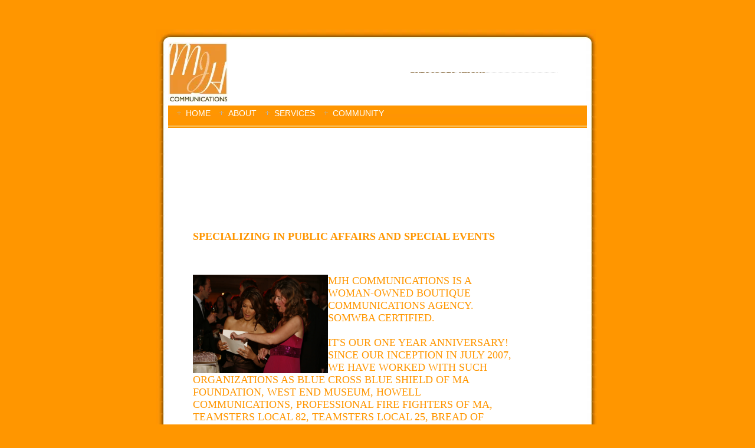

--- FILE ---
content_type: text/html; charset=utf-8
request_url: https://mjhcomm.com/
body_size: 2598
content:
<!DOCTYPE html PUBLIC "-//W3C//DTD XHTML 1.0 Transitional//EN" "http://www.w3.org/TR/xhtml1/DTD/xhtml1-transitional.dtd"><html xmlns="http://www.w3.org/1999/xhtml"><head><meta http-equiv="Content-Type" content="text/html; charset=utf-8" /><title>Page 1</title>
<meta property="og:title" content="Page 1"/>
<meta name="title" content="Page 1"/>
<meta property="og:type" content="website"/>
<meta property="og:url" content="http://mjhcomm.com/Home_Page.php"/>
<meta property="og:image" content="http:////img1.wsimg.com/isteam/ip/50aff648-d105-44f7-9b8f-f008ebbbe2f1/legacy/080223_st_jude0046_96ut.jpg"/>
<meta property="og:image" content="http://mjhcomm.com/images/TemplateThumbnail.jpg"/>
<meta property="og:site_name" content="mjhcomm"/>
<meta property="og:description" content="Check out http://mjhcomm.com!  "/>
<meta http-equiv='Content-Type' content='text/html;charset=utf-8' />
<meta http-equiv='Content-Location' content='Home_Page.php' />
<meta name="generator" content="Starfield Technologies; Go Daddy Website Builder v6.5.20"/>
<style type="text/css">
body { margin:0; padding:0; }
</style>
<script type="text/javascript" src="scripts/imageSwap.js?1434271361"></script><script type="text/javascript">		MM_preloadImages('//img1.wsimg.com/isteam/ip/50aff648-d105-44f7-9b8f-f008ebbbe2f1/legacy/080223_st_jude0046_96ut.jpg');

</script>







<script type="text/javascript" src="plugins/albums/slideshow/openslideshow.js?1434271361"></script>
<script language='javascript'>var _CurrentThemeId='246'; var _CurrentColorsetIndex='3'; var _CurrentPageLayoutId='Layout 9';</script><link rel="stylesheet" type="text/css" id="album2.css" href="plugins/albums/templates/album2.css?1434271361" />
<link rel="stylesheet" type="text/css" id="layout14.css" href="layout14.css?1434271361" />
<link rel="stylesheet" type="text/css" id="theme.css" href="theme.css?1434271361" />
<link rel="stylesheet" type="text/css" id="color_4.css" href="color_4.css?1434271361" />
<link rel="stylesheet" type="text/css" id="custom.css" href="custom.css?1434271361" />
    
</head><body id='page_d0960e9d-8e84-4ae0-966e-2ccbe00f273d' ><div class="sf_outer_wrapper"><!-- 1 --><div class="sf_extra1"><span></span></div><div class="sf_wrapper"><div style='display:block;overflow:visible;margin:0;padding:0;'><div class='sf_undocked' style='display:block;height:0;position:absolute;margin:0;padding:0;overflow:visible;width:0;top:0;z-index:999998;left:auto;'>
</div></div>
<div class="sf_navigation_top"><!-- Nav:Begin --><!-- Nav:End --></div><!-- /sf_navigation_top --><!-- 10 --><div class="sf_extra10"><span></span></div><div class="sf_header_wrapper"><!-- 2 --><div class="sf_extra2"><span></span></div><div class="sf_main_header"><!-- MainHead:Begin --><div style="display:block;" ><p align="left"><font face="Verdana" color="#6f4506" size="2"><br /><br /> <p>PUBLIC RELATIONS          GOVERNMENT AFFAIRS          SPECIAL EVENTS</p></font></p></div><!-- MainHead:End --></div><!-- 3 --><div class="sf_extra3"><span></span></div><div class="sf_sub_header"><!-- SubHead:Begin --><div style="display:block;" ><p align="center"> </p></div><!-- SubHead:End --></div></div><!-- /sf_header_wrapper --><!-- 4 --><div class="sf_extra4"><span></span></div><div class="sf_navigation"><!-- Nav:Begin --><div style="display:block;" >
<ul id="Nav1" class="nav">
<li class="active-nav sf_first_nav_item"><a href="Home_Page.php"  target="_self" onclick="">HOME</a></li>
<li class=""><a href="ABOUT.html"  target="_self" onclick="">ABOUT</a></li>
<li class=""><a href="SERVICES.html"  target="_self" onclick="">SERVICES</a></li>
<li class=" sf_last_nav_item"><a href="COMMUNITY.html"  target="_self" onclick="">COMMUNITY</a></li>
</ul>
</div><!-- Nav:End --></div><!-- /sf_navigation --><!-- 5 --><div class="sf_extra5"><span></span></div><div class="sf_pagetitle"><!-- PageTitle:Begin --><div style="display:block;" ><p align="left"><font style="BACKGROUND-COLOR: #f2f2f2"></font><font color="#f68f1a" size="2">
<table id="Table1" cellspacing="0" cellpadding="5" width="550" border="0">
<tbody>
<tr>
<td valign="top" align="center"><h2 align="left"> </h2></td></tr>
<tr>
<td valign="top" align="center"><p align="left">
<table id="Table1" cellspacing="0" cellpadding="5" width="550" border="0">
<tbody>
<tr>
<td valign="top" align="center"><h2 align="left"><font face="Tahoma" size="4">Specializing in Public Affairs and Special Events</font></h2></td></tr>
<tr>
<td valign="top" align="center"><font face="Tahoma"> </font> <div align="left"><font face="Tahoma"><img width="625" height="416" alt="" style="WIDTH: 229px; HEIGHT: 167px" src="//img1.wsimg.com/isteam/ip/50aff648-d105-44f7-9b8f-f008ebbbe2f1/legacy/080223_st_jude0046_96ut.jpg" align="left"   />MJH Communications is a woman-owned boutique communications agency. SOMWBA certified.<br /><br />It's our one year anniversary!<br />Since our inception in July 2007, we have worked with such organizations as Blue Cross Blue Shield of MA Foundation, West End Museum, Howell Communications, Professional Fire Fighters of MA, Teamsters Local 82, Teamsters Local 25, Bread of Life, Strand Theatre Firefighters Memorial, MA Fallen Firefighters Memorial, Cullari Communications Group and AstraZeneca, HUB Technical LLC, Longwood Symphony Orchestra and Casa Myrna Vazquez. </font></div></td></tr></tbody></table></p></td></tr></tbody></table></font><font size="3"><span style="FONT-FAMILY: 'Arial','sans-serif'"><font face="Tahoma" color="#f68f1a"> </font></span><br /> </font></p></div><!-- PageTitle:End --></div><!-- 6 --><div class="sf_extra6"><span></span></div><div class="sf_subnavigation"><!-- Nav:Begin --><!-- Nav:End --></div><!-- /sf_subnavigation --><!-- 11 --><div class="sf_extra11"><span></span></div><div class="sf_content"><!-- Content:Begin --><div style="display:block;zoom:1" ><div id="content1"><div style="display:block;" ><div style="display:block;" ></div><div style="display:block;" ></div><div style="display:block;" ></div><div style="display:block;" ><div style="text-align:Left;"><div align="Left">
<table style="text-align:left;"  class="album" border="0" cellpadding="0" cellspacing="0">
<tr bgColor="">
<td class="image_pane_classic" valign="top"><a href="javascript: openSlideShow(50, 0, 1, ''); ">
<img src="//img1.wsimg.com/isteam/ip/50aff648-d105-44f7-9b8f-f008ebbbe2f1/legacy/melissa1.jpg" alt="melissa1.jpg" width="190" height="190"/></a><br/>
<a href="javascript: openSlideShow(50, 0);">
melissa1.jpg</a>
</td>
</tr>
</table></div></div>
<script type="text/javascript">
_slides[50] = new Array();
_slides[50][0] = new Slide(450,350,"//img1.wsimg.com/isteam/ip/50aff648-d105-44f7-9b8f-f008ebbbe2f1/legacy/melissa1.jpg","melissa1.jpg","melissa1.jpg");
</script>
</div></div></div><div id="content2"><div style="display:block;" ><div style="display:block;" ><p align="left"><br />           </p></div></div></div><div id="content3"><div style="display:block;" ><div style="display:block;" ><p align="center"><font face="Verdana" color="#6f4506" size="4"></font> </p></div></div></div></div><!-- Content:End --></div><!-- /sf_content --><!-- 12 --><div class="sf_extra12"><span></span></div><div class="sf_subnavigation2"><!-- Nav:Begin --><!-- Nav:End --></div><!-- /sf_subnavigation2 --><!-- 7 --><div class="sf_extra7"><span></span></div><div class="sf_footer"><!-- Footer:Begin --><div style="display:block;" ><font face="Arial" size="1"><br /><p align="left" _extended="true"><font face="Verdana" color="#371b0a" size="1" _extended="true">Melissa Hurley MJH Communications<br _extended="true" /></font><font color="#371b0a" size="1" _extended="true"><font face="Verdana" _extended="true"><font color="#371b0a" _extended="true">One Davis Square </font>PO Box 441183 Somerville, MA 02144<br _extended="true" /></font></font><font color="#371b0a" _extended="true"><font size="1" _extended="true"><font face="Verdana" _extended="true">P: (857) 362-1943  E: </font><a href="mailto:melissa@mjhcomm.com" _extended="true"><font face="Verdana" _extended="true">melissa@mjhcomm.com</font></a></font> <br /></font>Copyright 2021. MJH Communications. All rights reserved.</p></font></div><!-- Footer:Begin --></div><!-- /sf_footer --><!-- 8 --><div class="sf_extra8"><span></span></div></div><!-- /sf_wrapper --><!-- 9 --><div class="sf_extra9"><span></span></div></div><!-- /sf_outer_wrapper --><div class="sf_banner"><div style="display:block;" ></div></div>   
   <script type='text/javascript'>'undefined' == typeof _trfd && (window._trfd = []), _trfd.push({ 'tccl.baseHost': 'secureserver.net' }), _trfd.push({ 'ap': 'WSBv6' }), _trfd.push({ 'tccl.DataCenter': 'Northland'}), _trfd.push({ 'tccl.ServerName': 'p3nlhwst052.shr.prod.phx3.secureserver.net'});</script><script src='//img1.wsimg.com/tcc/tcc_l.combined.1.0.5.min.js' type='text/javascript'></script>
</body></html>

--- FILE ---
content_type: text/css
request_url: https://mjhcomm.com/plugins/albums/templates/album2.css?1434271361
body_size: 405
content:
.album {
  margin:5px;
  border:3px solid #000;
  color:#000;
  font:bold 9pt verdana,arial,helvetica,tahoma,sans-serif; 
}
.nav_pane {
  padding:4px 10px;
  background-color:#fff;
  border:1px solid black;
}
.nav_pane a {
  color:#000;
  text-decoration:none;
}
.nav_pane a:hover {
  color:#666;
}
.image_pane {
  padding:0px 0px 5px 0px;
  width:180px;
  border:1px solid black;
  text-align:center;
  font-size:7pt;
}
.image_pane a {
  color:#000;
  text-decoration:none;
}
.image_pane a img {
  margin:5px;
  border:2px solid #fff;
  background-color:#000;
}
.image_pane a:hover img {
  border:2px dotted #999;
  background-color:#fff;
}
.image_pane a:hover {
  color:#666;	
}
.image_pane_classic {
  padding:0px 0px 5px 0px;
  width:180px;
  border:1px solid black;
  text-align:center;
  font-size:7pt;
  background-image:url(//img1.wsimg.com/isteam/ip/50aff648-d105-44f7-9b8f-f008ebbbe2f1/legacy/paper.jpg);
}
.image_pane_classic a {
  color:#000;
  text-decoration:none;
}
.image_pane_classic a img {
  margin:5px;
  border:2px solid #fff;
  background-color:#000;
}
.image_pane_classic a:hover img {
  border:2px dotted #999;
  background-color:#fff;
}
.image_pane_classic a:hover {
  color:#666;	
}


--- FILE ---
content_type: text/css
request_url: https://mjhcomm.com/layout14.css?1434271361
body_size: 164
content:
div#content1{
	float:right;
	display:inline;
	width:19%;
	margin-bottom:15px;
}

div#content2{
	float:left;
	display:inline;
	width:70%;
	margin-bottom:15px;
}

div#content3{
	width:95%;
	clear:both;
}

div#content1, div#content2, div#content3 {
	padding: 5px 10px;
	overflow: hidden;
	position:relative;
}

--- FILE ---
content_type: text/css
request_url: https://mjhcomm.com/theme.css?1434271361
body_size: 1705
content:
/*********************************************************
**********************************************************

Folder: Theme301_Technology1
Name: Technology 1
Cat: Computers & Technology

**********************************************************
*********************************************************/
    /*------------------------------------
GENERAL
------------------------------------*/
body {
    margin: auto;
}

.sf_outer_wrapper {
    width: 750px;
	_width: 765px;
    margin: auto;
    margin-top: 50px;
}

.sf_wrapper {
    width: 730px;
    margin-left: 20px;
}

a {
    color: #000000;
}
a:hover {
    color: #999999;
}
a:visited {
    color: #000000;
}

.sf_extra1:after {
    content: ".";
    display: block;
    visibility: hidden;
    height: 0;
    font-size: 1px;
    clear: both;
}

/* ------------------------------------
HEADER
------------------------------------ */
.sf_header_wrapper {
    height: 102px;
    width: 249px;
    float: right;
    margin-right: 70px !important;
    margin-right: 35px;
}

/* left side of header */
.sf_extra4 {
    float: left;
    height: 102px;
    width: 378px;
    background-color: #ffffff;
	background-image: url(//img1.wsimg.com/isteam/ip/50aff648-d105-44f7-9b8f-f008ebbbe2f1/legacy/tech_person.png);
	background-repeat: no-repeat;
	background-position: top left;
}

.sf_main_header p, .sf_sub_header p { margin: 0; padding: 0; 
}
.sf_main_header {
    text-align: left;
    font-weight: bold;
	font-size: 20px;
	font-family:Arial, Helvetica, sans-serif;
	color: #aaaaaa;
    padding-bottom: .1em;
    margin-bottom: .15em;
    border-bottom: 1px dotted #ccc;
    height: 50px;
    position: relative;
    overflow: hidden;
}

.sf_sub_header {
    text-align: left;
    font-size: 13px;
	font-family:Arial, Helvetica, sans-serif;
    text-transform: uppercase;
    height: 40px;
    overflow: hidden;
	color: #000;
}

/* ------------------------------------
NAVIGATION
------------------------------------ */
.sf_navigation_top { 
display: none; 
}

.sf_navigation {
	height: auto !important;
	height: 38px;
	min-height: 38px;
    clear: both;
    margin: 0 20px 0 0;
	border-top: 6px solid #fff;
}

.sf_navigation:after {
	content: " ";
	display: block;
	clear: both;
	visibility: hidden;
	font-height: 1px;
	margin:0px;
	padding:0px;
}

.sf_navigation ul {
    margin: 0 0 0 0;
	padding-bottom: 3px;
    padding-left: 15px;
	list-style-type: none;
}

.sf_navigation ul:after {
    content: ".";
    display: block;
    visibility: hidden;
    height: 0;
    font-size: 1px;
    clear: both;
}
.sf_navigation ul:after {display: inline-block;}
 
/* Hides from IE-mac \*/
* html .sf_navigation ul:after{height: 1%;}
.sf_navigation ul:after{display: block;}
/* End hide from IE-mac */

.sf_navigation ul li {
    white-space: nowrap;
    width: auto !important;
    width: 5px;
    float: left;
    margin: 0 0 0 0px;
    background-image: url(//img1.wsimg.com/isteam/ip/50aff648-d105-44f7-9b8f-f008ebbbe2f1/legacy/plus.gif);
	background-repeat: no-repeat;
	background-position: 0 55%;
	
}

.sf_navigation ul li a {
    padding: 5px 15px 3px 15px;
    margin: 0;
    text-decoration: none;
    display: block;
    font-weight: normal; 
	font-size: 0.9em;
	font-family: Arial, Helvetica, sans-serif;
	
	
	
}

.sf_navigation ul li a:hover {
}
.sf_subnavigation {
	display:none;
}
.sf_subnavigation2 {
	display:none;
}
/*------------------------------------
	Dropdown
------------------------------------*/
#Nav1 iframe {
	position: absolute;
	/* account for the border */
	left: -0.25em;
	top: -0.25em;
	z-index: 0;
	filter: progid:DXImageTransform.Microsoft.Alpha(style=0,opacity=0);
	margin-left: 3px;
}
#Nav1, 
#Nav1 ul { /* all lists */
	list-style:none;
	width:100%;
}

#Nav1 a {
	display:block;
}

#Nav1 li { /* all list items */
	float:left;
}

#Nav1 li ul { /* second-level lists */
	position:absolute;
	left:-999em;
	width:120px;
	margin:0 0 0 -5px;
	z-index:1000;
}
#Nav1 li ul li{
	margin:0;
	padding:0;
}
#Nav1 li ul li a{
	background:#ffffff;
	color:#333333;
	width:120px;
	padding:8px 7px;
	white-space:normal;
	border:none;
}
#Nav1 li ul li a:hover{
	background:#999999;
}
#Nav1 li:hover ul, 
#Nav1 li.sfhover ul { /* lists nested under hovered list items */
	left:auto;
}

#Nav1 li:hover, #Nav1 li.hover {  
    position: static;  
} 

/*------------------------------------
CONTENT
------------------------------------*/
.sf_pagetitle {
    clear: both;
    font-weight: normal; 
	font-size: 18px;
	font-family: Arial, Helvetica, sans-serif;
    text-align: left;
    text-transform: uppercase;
    min-height: 25px;
	height: auto !important;
    height: 25px;    
    margin-right: 20px;
    padding: 20px 20px 0px 32px;
}

.sf_pagetitle h1 {
	font-size:18px;
	margin: 0;
	font-weight: normal;
}

.sf_content {   
    margin: 0 20px 0 0;
    padding: 5px 20px 0 32px;
    color: #666;
    font-size: 12px;
    font-family: Verdana, Arial, Helvetica, sans-serif;
    min-height: 200px;
	height: auto !important;
    height: 200px;    
}

.sf_content:after {
    content: ".";
    display: block;
    visibility: hidden;
    height: 0;
    font-size: 1px;
    clear: both;
}

/*------------------------------------
FOOTER
------------------------------------*/
.sf_footer {
    text-align: center;
    font-size: 11px;
    font-family: Verdana, Arial, Helvetica, sans-serif;
    color: #ccc;
    padding: 12px 0px 12px 50px;
    margin: 0 20px 0 0;
}

/*------------------------------------
BANNER
------------------------------------*/
.sf_banner {
    margin-bottom: 35px;
    padding-top: 80px;
    text-align: center;
    font-size: 11px;
	color: #000;
}
.sf_banner a{
   color: #000;
}

.sf_banner div#bannerLink {
    padding-top: 10px;
}
/**
 * Sticking flyout menu bug
 *
 * @bugfix
 * @affected ie7
 * @css-for ie7
 * @valid yes
 */
#Nav1 li:hover, #Nav1 li.hover {  
    position: static;  
} 


--- FILE ---
content_type: text/css
request_url: https://mjhcomm.com/color_4.css?1434271361
body_size: 615
content:
body{
	background-color: #FF9600;
}

a {
    color: #FC0000;
}
/* top rounded borders */
.sf_extra1 {
	height: 21px;
	background-color: #FF9600;
	background-image: url(//img1.wsimg.com/isteam/ip/50aff648-d105-44f7-9b8f-f008ebbbe2f1/legacy/top_left_bkgd_4.jpg);
	background-repeat: no-repeat;
	background-position: left top;
}

.sf_extra1 span {
	height: 21px;
	width: 21px;
	float: right;
	background-color: #FF9600;
	background-image: url(//img1.wsimg.com/isteam/ip/50aff648-d105-44f7-9b8f-f008ebbbe2f1/legacy/top_right_bkgd_4.jpg);
	background-repeat: no-repeat;
	background-position: right top;
}

/* content borders */
.sf_outer_wrapper {
	background-color: #fff;
	background-image: url(//img1.wsimg.com/isteam/ip/50aff648-d105-44f7-9b8f-f008ebbbe2f1/legacy/middle_left_bkgd_4.jpg);
	background-repeat: repeat-y;
	background-position: left top;
}

.sf_wrapper {
	background-color: #fff;
	background-image: url(//img1.wsimg.com/isteam/ip/50aff648-d105-44f7-9b8f-f008ebbbe2f1/legacy/middle_right_bkgd_4.jpg);
	background-repeat: repeat-y;
	background-position: right top;
}

/* footer borders*/
.sf_extra9 {
	height: 21px;
	background-color: #FF9600;
	background-image: url(//img1.wsimg.com/isteam/ip/50aff648-d105-44f7-9b8f-f008ebbbe2f1/legacy/bottom_left_bkgd_4.jpg);
	background-repeat: no-repeat;
	background-position: left bottom;
}

.sf_extra9 span {
	height: 21px;
	width: 21px;
	float: right;
	background-color: #FF9600;
	background-image: url(//img1.wsimg.com/isteam/ip/50aff648-d105-44f7-9b8f-f008ebbbe2f1/legacy/bottom_right_bkgd_4.jpg);
	background-repeat: no-repeat;
	background-position: right top;
}

.sf_navigation {
	background-color: #FF9600;
	background-image: url(//img1.wsimg.com/isteam/ip/50aff648-d105-44f7-9b8f-f008ebbbe2f1/legacy/nav_bkgd_4.jpg);
	background-repeat: repeat-x;
	background-position: left bottom;
}

.sf_navigation ul li a {
	color: #fff;
}
.sf_navigation ul li a:hover {
    color: #666;
}
.sf_navigation ul li a:visited {
	color: #fff;
}

.sf_pagetitle {
    background-color: #fff;
    color: #FF9600;
}

.sf_content {

}

.sf_footer {

}

/*--------------------------
		DB Now
--------------------------*/

.Data_Central_color1 {
 background-color:#FFBB5A;
 color:#ffffff;
}
.Data_Central_color2 {
 background-color:#9F9F9F;
 color:#000000;
}
.Data_Central_color3 {
 background-color:#CFCFCF;
 color:#000000;
}
.Data_Central_color3 a,
.Data_Central_color3 a:visited { 
 color:#000000;
 text-decoration:underline;
}
.Data_Central_color3 a:hover { 
 color:#000000;
 text-decoration:none;
}
.Data_Central_color4 {
 background-color:#ffffff;
 color:#000000;
}
.Data_Central_color5 {
 border-color:#ffffff;
}
.Data_Central_color6 {
 background-color:#EFEFEF;
 color:#000000;
}
.Data_Central_color7 {
 background-color:#000000;
 color:#ffffff;
}
/*End DB Now*/

--- FILE ---
content_type: text/css
request_url: https://mjhcomm.com/custom.css?1434271361
body_size: 116
content:
.sf_extra4 { background-image: url(//img1.wsimg.com/isteam/ip/50aff648-d105-44f7-9b8f-f008ebbbe2f1/legacy/bg_yyrt.jpg);
 }


--- FILE ---
content_type: text/javascript
request_url: https://mjhcomm.com/plugins/albums/slideshow/openslideshow.js?1434271361
body_size: 1686
content:
//////////////////////////////////////////////////////////////////////////////
// openslideshow.js - Implement openslideshow feature for WST Photo Album plugin
// ---------------------------------------------------------------------------
// JAR 2006.06.20: Moved from C# code, clean up, fix bugs, and document.
//////////////////////////////////////////////////////////////////////////////


/****************************** IMMEDIATE CODE ******************************/

//------------------------------------------
// Configure constants for slideshow applet
//------------------------------------------

_slideShowURL = "./slideshow.html";
_slideShowURL = "plugins/albums/slideshow/" + _slideShowURL;
_ssWinWdFudge = 112;
_ssWinHtFudge = 220;
_screenFudge = 40;
_minWinWd = 440;
_minWinHt = 360;

//-----------------------------------------------
// Create slides array for recording slides data
//-----------------------------------------------

_slides = new Array();

//------------------------------
// Init album and image indexes
//------------------------------

_currentSlideGroup = 0; // Which album on a page?
_currentSlideIndex = 0; // Which image in album?
_windowHeight = 0;      // Height of window (calculated in openSlideShow())


/***************************** PUBLIC FUNCTIONS *****************************/

//------------------------------------------
// Generic function to return URL parameter
//------------------------------------------

function getURLParam(sParam)
{
  var sRet="", sHref=window.location.href;
  if (sHref.indexOf("?") > -1 )
  {
    var sQueryString = sHref.substr(sHref.indexOf("?") + 1);
    var aQueryString = sQueryString.split("&");
    for (var i=0; i<aQueryString.length; i++)
    {
      if (aQueryString[i].indexOf(sParam + "=") >= 0)
      {
        var aParam = aQueryString[i].split("=");
        sRet = aParam[1];	
        break;
      }
    }
  }
  return sRet;
} 

//-------------------------
// The Slide "constructor"
//-------------------------

function Slide(width,height,url,caption) 
{
  this.width = width;    // actual image width
  this.height = height;  // actual image height
  this.url = url;
  this.caption = caption;
  this.slideHt = 0; // presentation height, calculated in openSlideShow()
  this.slideWd = 0; // presentation width, calculated in openSlideSHow()
}

//-----------------------------------------
// Sets focus to appropriate album in page
//-----------------------------------------

function onLoadBodyAlbums()
{
  var activeAlbum = getURLParam("aa");
  if (activeAlbum.length > 0)
  {
    activeAlbum = parseInt(activeAlbum,10);
    var albumNavName = "album" + activeAlbum + "_nav"; 
    var albumNav = document.getElementById(albumNavName);
    if (albumNav) 
      window.location.replace("#" + albumNavName);
  }
}

//--------------------------------------------------------------------------
// Opens a new window with the selected album/image in the slideshow applet
//--------------------------------------------------------------------------
var isWindowOpening = false;
function openSlideShow(imageGroup,initialIndex,bgType,bgStyle) 
{
  // Set selected album/slide variables:
  _currentSlideGroup = imageGroup;
  _currentSlideIndex = initialIndex;

  // Find max image dims:
  var i, album=_slides[_currentSlideGroup], maxWd=0, maxHt=0;
  for (i=0; i<album.length; i++)
  {
    maxWd = Math.max(maxWd,album[i].width);
    maxHt = Math.max(maxHt,album[i].height);
  }

  // Determine optimal size of slideshow window:
  var winWidth = Math.max(Math.min(maxWd+_ssWinWdFudge,screen.availWidth-_screenFudge),_minWinWd);
  var winHeight = Math.max(Math.min(maxHt+_ssWinHtFudge,screen.availHeight-_screenFudge),_minWinHt);
  
  // Adjust presentation dimensions for images (squash if necessary):
  for (i=0; i<album.length; i++)
  {   
    album[i].slideWd = album[i].width;
    album[i].slideHt = album[i].height;
  
    var slideWd=album[i].width, slideHt=album[i].height;
    var extraWd=slideWd+_ssWinWdFudge-winWidth, extraHt=slideHt+_ssWinHtFudge-winHeight;
    if (extraWd>0 || extraHt>0)
    {
      // See which of width or height is most offensive and adjust accordingly:
      var squash = (extraWd > extraHt ? 
        (winWidth-_ssWinWdFudge) / slideWd :
	(winHeight-_ssWinHtFudge) / slideHt);
      album[i].slideWd *= squash;
      album[i].slideHt *= squash;
    }
  }
  
  // Set this variable for slideshow use:
  _windowHeight = winHeight;
  // Open slideshow window/url:
  if(!isWindowOpening)
  {
     isWindowOpening = true;
     var slideShowQS = _slideShowURL + encodeURI('?bgType=' + bgType + '&bgStyle=' + bgStyle);
     var slideWindow = window.open(slideShowQS,"wst_slideshow",
      "scrollbars=yes,titlebar=no,location=no,status=no,toolbar=no,resizable=yes,width=" + 
      winWidth + ",height=" + winHeight);
     slideWindow.focus();
     isWindowOpening = false;
  }

}

/* end of file */
